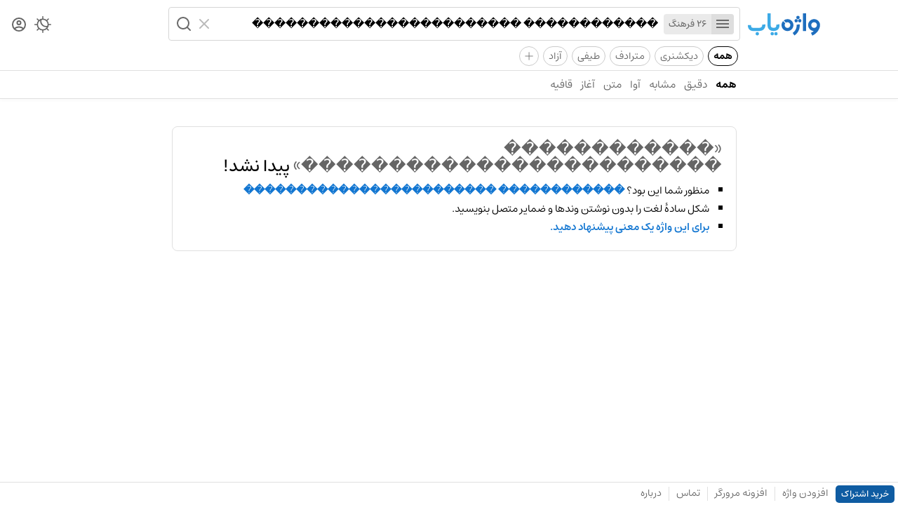

--- FILE ---
content_type: text/html; charset=utf-8
request_url: https://vajehyab.com/?q=%EF%BF%BD%EF%BF%BD%EF%BF%BD%EF%BF%BD%EF%BF%BD%EF%BF%BD%EF%BF%BD%EF%BF%BD%EF%BF%BD%EF%BF%BD%EF%BF%BD%EF%BF%BD+%EF%BF%BD%EF%BF%BD%EF%BF%BD%EF%BF%BD%EF%BF%BD%EF%BF%BD%EF%BF%BD%EF%BF%BD%EF%BF%BD%EF%BF%BD%EF%BF%BD%EF%BF%BD%EF%BF%BD%EF%BF%BD%EF%BF%BD%EF%BF%BD%EF%BF%BD%EF%BF%BD%EF%BF%BD%EF%BF%BD%EF%BF%BD%EF%BF%BD%EF%BF%BD%EF%BF%BD&f=moein
body_size: 2257
content:
<!doctype html>
<html lang="fa">
  <head>
    <meta charset="UTF-8" />
    <link rel="search" type="application/opensearchdescription+xml" href="/opensearch.xml" title="Vajehyab" />
    <link rel="preload" as="font" type="font/woff2" crossorigin="" href="/assets/fonts/estedad/Estedad-FD.woff2" />
    <link
      rel="icon"
      type="image/svg+xml"
      href='data:image/svg+xml,<svg xmlns="http://www.w3.org/2000/svg" width="32" height="32" fill="none"><rect width="32" height="32" rx="9" fill="white"/><path d="M11.75 13.01a4.37 4.37 0 0 1 4.4-4.33 4.37 4.37 0 0 1 4.39 4.33 4.37 4.37 0 0 1-4.4 4.34A4.37 4.37 0 0 1 11.75 13Zm13.5.87.02-.36v-.1c.02-.19.02-.33.02-.4v-.05A9.1 9.1 0 0 0 16.14 4 9.09 9.09 0 0 0 7 13.01a9.08 9.08 0 0 0 8.68 9 20.38 20.38 0 0 1-4.3 2.8L13.49 29c9.84-4.82 11.48-12.33 11.75-15.03v-.09Z" fill="%231E6EBE"/></svg>'
    />
    <meta name="viewport" content="width=device-width, initial-scale=1.0" />
    <title>معنی ������������ ������������������������ | واژه یاب</title>
    <meta name="description" content="جست‌وجوی معنی «������������ ������������������������» در لغت نامه های دهخدا، معین، عمید، سره، مترادف و متضاد، فرهنگستان، دیکشنری انگلیسی و فارسی در بیش از یک میلیون واژه." />
    <script data-cfasync="false" is:inline>
      (function () {
        try {
          const theme =
            localStorage.getItem("vy_theme") ||
            (window.matchMedia("(prefers-color-scheme: dark)").matches ? "dark" : "light");
          document.documentElement.setAttribute("data-theme", theme);
        } catch (e) {}

        try {
          const user = JSON.parse(localStorage.getItem("vy_user") || "");
          document.documentElement.setAttribute("data-has-subscription", (!!user?.hasSubscription).toString());
        } catch (e) {}
      })();
    </script>
    
    <script> window.__INITIAL_DATA__ = {"key":"q=%EF%BF%BD%EF%BF%BD%EF%BF%BD%EF%BF%BD%EF%BF%BD%EF%BF%BD%EF%BF%BD%EF%BF%BD%EF%BF%BD%EF%BF%BD%EF%BF%BD%EF%BF%BD+%EF%BF%BD%EF%BF%BD%EF%BF%BD%EF%BF%BD%EF%BF%BD%EF%BF%BD%EF%BF%BD%EF%BF%BD%EF%BF%BD%EF%BF%BD%EF%BF%BD%EF%BF%BD%EF%BF%BD%EF%BF%BD%EF%BF%BD%EF%BF%BD%EF%BF%BD%EF%BF%BD%EF%BF%BD%EF%BF%BD%EF%BF%BD%EF%BF%BD%EF%BF%BD%EF%BF%BD&f=moein","result":{"wordbox":{"title":"","subtitle":"","sections":[]},"results":[{"hits":[],"estimatedTotalHits":0,"processingTimeMs":1,"query":"������������ ������������������������","scope":"exact"},{"hits":[],"estimatedTotalHits":0,"processingTimeMs":1,"query":"������������������������������������","scope":"homophone"},{"hits":[],"estimatedTotalHits":0,"processingTimeMs":1,"query":"������������ ������������������������","scope":"similar"},{"hits":[],"estimatedTotalHits":0,"processingTimeMs":0,"query":"������������ ������������������������","scope":"spell"},{"hits":[],"estimatedTotalHits":0,"processingTimeMs":1,"query":"������������ ������������������������","scope":"spells"},{"hits":[],"estimatedTotalHits":0,"processingTimeMs":1,"query":"������������ ������������������������","scope":"text"}],"query":"������������ ������������������������","spellCheck":"������������ ������������������������"}}; </script>
    <script type="module" crossorigin src="/assets/B2MaxV47.js"></script>
    <link rel="stylesheet" crossorigin href="/assets/D9ESQvsy.css">
  </head>
  <body>
    <div id="app"><div id="router"><div><div><header class="kqCes WK-A3"><div class="o3sop"><div class="EMp7e"><div class="-ouyn"><a aria-label="Homepage" title="واژه یاب | لغت نامه دیکشنری فارسی و انگلیسی" href="/"><div class="_1zFYR vuLE-"></div></a></div><div class="e-cik"><div class="bLvZ0"><form class="Y1Ea4"><div class="tGZsc"><button type="button" aria-label="Menu"><i role="img" class="IXtS1 nQy69"></i></button><abbr>26 فرهنگ</abbr></div><input style="max-width:100%;" role="searchbox" placeholder="یک واژه جست‌وجو کنید" autocomplete="off" name="query" type="text" value="������������ ������������������������" class="fYzWp"/><div class="J009r"><button type="reset" aria-label="Clear"><i role="img" class="IXtS1 EfhC8"></i></button><button type="submit" aria-label="Search" role="button" disabled><i role="img" class="IXtS1 d5k5w"></i></button></div></form><div></div></div></div></div><div class="HKj4u"><nav class="qpive"><button aria-label="Theme Switcher"><i role="img" class="IXtS1 _4eo6C"></i></button><a aria-label="Dashboard" href="/auth"><i role="img" class="IXtS1 I-Jzp"></i></a></nav></div></div><div class="_0ynNA"><div class="_50D29"><a data-active="true" href="/?q=������������+������������������������" class="lx5EQ">همه</a><a href="/?q=������������+������������������������&amp;f=t&amp;d=en2fa,fa2en" class="lx5EQ">دیکشنری</a><a href="/?q=������������+������������������������&amp;f=t&amp;d=motaradef" class="lx5EQ">مترادف</a><a href="/?q=������������+������������������������&amp;f=t&amp;d=teyfi" class="lx5EQ">طیفی</a><a href="/?q=������������+������������������������&amp;f=t&amp;d=wiki" class="lx5EQ">آزاد</a><div class="_8kgcd"><i>+</i></div></div></div><hr class="tQ7WQ"/><nav role="navigation" class="cyMwg"><div class="OAF9v"><a data-active="true" href="/?q=������������+������������������������&amp;f=moein" class="HeZLK">همه</a><a href="/?q=������������+������������������������&amp;f=moein&amp;s=exact" class="HeZLK">دقیق</a><a href="/?q=������������+������������������������&amp;f=moein&amp;s=similar" class="HeZLK">مشابه</a><a href="/?q=������������+������������������������&amp;f=moein&amp;s=homophone" class="HeZLK">آوا</a><a href="/?q=������������+������������������������&amp;f=moein&amp;s=text" class="HeZLK">متن</a><a href="/?q=������������+������������������������&amp;f=moein&amp;s=prefix" class="HeZLK">آغاز</a><a href="/?q=������������+������������������������&amp;f=moein&amp;s=suffix" class="HeZLK">قافیه</a></div></nav></header><div class="nOaUb"><div class="EMp7e"><div class="n4GWO"></div><div class="M31JN"><div class="PO88Y"></div><div role="alert" class="G5Sza"><section class="FdE2w laKY0"><h3 class="NZeRW"><span>«������������ ������������������������»</span> پیدا نشد!</h3><ul><li>منظور شما این بود؟ <a href="/?q=������������ ������������������������&amp;s=all">������������ ������������������������</a></li><li>شکل سادهٔ لغت را بدون نوشتن وندها و ضمایر متصل بنویسید.</li><li><a href="/add?title=������������ ������������������������">برای این واژه یک معنی پیشنهاد دهید.</a></li></ul></section></div></div></div><div class="HKj4u"></div></div><footer class="zPHSt"><div class="xcRS2"><a href="/subscription" class="p1ARL">خرید اشتراک</a><a href="/add">افزودن واژه</a><hr data-hide="sm" class="RvauS xE16-"/><a data-hide="sm" href="/extension">افزونه مرورگر</a><hr class="RvauS xE16-"/><a href="/feedback">تماس</a><hr data-hide="xs" class="RvauS xE16-"/><a data-hide="xs" href="/about">درباره</a></div><div class="xcRS2"></div></footer></div></div><div class="zYJGp"></div></div></div>
  <script defer src="https://static.cloudflareinsights.com/beacon.min.js/vcd15cbe7772f49c399c6a5babf22c1241717689176015" integrity="sha512-ZpsOmlRQV6y907TI0dKBHq9Md29nnaEIPlkf84rnaERnq6zvWvPUqr2ft8M1aS28oN72PdrCzSjY4U6VaAw1EQ==" data-cf-beacon='{"version":"2024.11.0","token":"f52694beb0814bf6ab39961d8e1b0520","r":1,"server_timing":{"name":{"cfCacheStatus":true,"cfEdge":true,"cfExtPri":true,"cfL4":true,"cfOrigin":true,"cfSpeedBrain":true},"location_startswith":null}}' crossorigin="anonymous"></script>
</body>
</html>


--- FILE ---
content_type: text/css; charset=utf-8
request_url: https://vajehyab.com/assets/D9ESQvsy.css
body_size: 10782
content:
.uko3k{display:flex;flex-direction:column;justify-content:space-around;height:100vh;max-height:-webkit-fill-available}.uko3k h1{color:var(--color-neutral-ink2);font-size:100px;line-height:90px;text-align:center}.uko3k h2{color:var(--color-neutral-ink4);font-size:30px;line-height:40px;text-align:center}.rooMq{margin-bottom:50px;background-image:url(/assets/error.svg);background-position:center;background-size:cover;background-repeat:no-repeat;width:100%;height:9vh}.SAUSd{opacity:.5;margin-top:20px;text-align:center}._1zFYR{display:inline-block;background-image:var(--svg-logo);background-position:center;background-size:contain;background-repeat:no-repeat;width:100%;height:100%}._1zFYR.vuLE-{width:104px;height:32px}._1zFYR.KLqf5{width:195px;height:60px}._1zFYR.Ijo85{width:260px;height:80px}.poNYo,.bg532,.Vj9Cp,._7Wcps,._77823,.gbvl6,.fwEgK,.NZeRW,.zF0-W,.NzA5m,.IILuw{color:var(--color-neutral-ink0);font-weight:400;font-size:16px;line-height:26px;font-family:var(--font-family)}.gbvl6{font-weight:500;font-size:36px;line-height:48px}.fwEgK{font-weight:500;font-size:28px;line-height:42px}.NZeRW{font-weight:500;font-size:24px;line-height:36px}.zF0-W{font-weight:500;font-size:18px;line-height:30px}.NzA5m{font-weight:500;font-size:16px;line-height:24px}.IILuw{font-weight:500;font-size:13px;line-height:22px}.Vj9Cp{margin-bottom:10px;border-radius:5px;border-inline-start:5px solid var(--color-neutral-ink7);background:var(--color-neutral-paper2);padding:10px}.Vj9Cp p{margin:0}._7Wcps{font-family:Courier,monospace}._77823{font-weight:700}.zPHSt{display:flex;position:fixed;bottom:0;justify-content:space-between;z-index:500;border-top:1px solid var(--color-neutral-ink8);background:var(--color-neutral-paper0);width:100%;overflow:auto;scrollbar-width:none;-webkit-user-select:none;user-select:none}.xcRS2{display:flex;align-items:center;margin-inline-start:5px}.xcRS2 .p1ARL{border-radius:5px;background:var(--color-brand-paper2);padding:6px 8px;color:var(--color-force-white);font-weight:500;font-size:13px}.xcRS2 .p1ARL:hover{opacity:.85;color:var(--color-force-white)}html[data-has-subscription=true] .xcRS2 .p1ARL{display:none}.xcRS2 a{display:inline-block;cursor:pointer;padding:8px 10px 10px;color:var(--color-neutral-ink3);font-size:14px;white-space:nowrap}.xcRS2 a:hover{color:var(--color-neutral-ink0)}.xcRS2 button{cursor:pointer;margin:0 10px;border:none;border-radius:3px;background:var(--color-neutral-paper3);padding:0 5px;color:var(--color-neutral-ink2);font-weight:500;font-size:12px}.xcRS2 button:hover{opacity:.8}.FmXv6{display:flex;margin:20px 0;line-height:0}.FmXv6:before,.FmXv6:after{opacity:.2;background-color:var(--color-neutral-ink1);content:""}._27pOL:before,._27pOL:after{transform:translateY(50%);width:100%}.-qYN6:before,.-qYN6:after{transform:translate(0);height:100%}.jxEO4:before,.jxEO4:after{width:100%!important}.xE16-:before,.xE16-:after{width:1px;height:1px}._8rSQX:before,._8rSQX:after{width:2px;height:2px}.tP70-:before,.tP70-:after{width:3px;height:3px}._0jMMo{padding:0 8px;font-weight:500;font-size:14px;line-height:0;white-space:nowrap}.RvauS{margin:0;border:0;background:var(--color-neutral-ink8);width:1px;height:20px}.gN5MG{color:var(--color-neutral-ink4)}.PNbU-{color:#e6353b}.R3ppn:before{width:100%}.R3ppn:after{width:10px}.S2qMe:before{width:10px}.S2qMe:after{width:100%}.IXtS1{display:inline-block;-webkit-mask-size:cover;mask-size:cover;background-size:cover;background-repeat:no-repeat;width:24px;height:24px}.I-Jzp{-webkit-mask-image:url('data:image/svg+xml,<svg xmlns="http://www.w3.org/2000/svg" width="32" height="32"><path d="M16 2.67a13.33 13.33 0 0 0 0 26.67 13.33 13.33 0 0 0 0-26.67zm-6.57 21.7C10 23.17 13.49 22 16 22s6 1.17 6.57 2.37a10.52 10.52 0 0 1-13.14 0zm15.05-1.93c-1.9-2.32-6.53-3.1-8.48-3.1s-6.57.78-8.48 3.1A10.57 10.57 0 0 1 5.33 16c0-5.88 4.79-10.67 10.67-10.67S26.67 10.12 26.67 16c0 2.43-.83 4.67-2.19 6.44zM16 8a4.66 4.66 0 1 0 0 9.33A4.65 4.65 0 1 0 16 8zm0 6.67a2 2 0 1 1 0-4 2 2 0 1 1 0 4z"/></svg>');mask-image:url('data:image/svg+xml,<svg xmlns="http://www.w3.org/2000/svg" width="32" height="32"><path d="M16 2.67a13.33 13.33 0 0 0 0 26.67 13.33 13.33 0 0 0 0-26.67zm-6.57 21.7C10 23.17 13.49 22 16 22s6 1.17 6.57 2.37a10.52 10.52 0 0 1-13.14 0zm15.05-1.93c-1.9-2.32-6.53-3.1-8.48-3.1s-6.57.78-8.48 3.1A10.57 10.57 0 0 1 5.33 16c0-5.88 4.79-10.67 10.67-10.67S26.67 10.12 26.67 16c0 2.43-.83 4.67-2.19 6.44zM16 8a4.66 4.66 0 1 0 0 9.33A4.65 4.65 0 1 0 16 8zm0 6.67a2 2 0 1 1 0-4 2 2 0 1 1 0 4z"/></svg>')}._4eo6C{-webkit-mask-image:url('data:image/svg+xml,<svg xmlns="http://www.w3.org/2000/svg" fill="none" viewBox="0 0 14 14"><g stroke="white" stroke-linecap="round" stroke-linejoin="round"><path d="m11.6 11.6-1.4-1.4M3.8 3.8 2.4 2.4M2.4 11.6l1.4-1.4M10.2 3.8l1.4-1.4M7 11.5a4.5 4.5 0 1 0 0-9 4.5 4.5 0 0 0 0 9Z"/><path d="M11.3 8.4a4.5 4.5 0 0 1-6-4.2l.3-1.5M7 .5v2M7 11.5v2M13.5 7h-2M2.5 7h-2M13.5 7h-2M2.5 7h-2"/></g></svg>');mask-image:url('data:image/svg+xml,<svg xmlns="http://www.w3.org/2000/svg" fill="none" viewBox="0 0 14 14"><g stroke="white" stroke-linecap="round" stroke-linejoin="round"><path d="m11.6 11.6-1.4-1.4M3.8 3.8 2.4 2.4M2.4 11.6l1.4-1.4M10.2 3.8l1.4-1.4M7 11.5a4.5 4.5 0 1 0 0-9 4.5 4.5 0 0 0 0 9Z"/><path d="M11.3 8.4a4.5 4.5 0 0 1-6-4.2l.3-1.5M7 .5v2M7 11.5v2M13.5 7h-2M2.5 7h-2M13.5 7h-2M2.5 7h-2"/></g></svg>')}.EfhC8{-webkit-mask-image:url('data:image/svg+xml,<svg xmlns="http://www.w3.org/2000/svg" width="32" height="32"><path d="m7 9 7.1 7-7 7a1.3 1.3 0 1 0 1.8 2l7.1-7.1 7 7a1.3 1.3 0 1 0 2-1.8L17.8 16l7-7a1.3 1.3 0 1 0-1.8-2L16 14.2l-7-7a1.3 1.3 0 1 0-2 1.8z"/></svg>');mask-image:url('data:image/svg+xml,<svg xmlns="http://www.w3.org/2000/svg" width="32" height="32"><path d="m7 9 7.1 7-7 7a1.3 1.3 0 1 0 1.8 2l7.1-7.1 7 7a1.3 1.3 0 1 0 2-1.8L17.8 16l7-7a1.3 1.3 0 1 0-1.8-2L16 14.2l-7-7a1.3 1.3 0 1 0-2 1.8z"/></svg>')}.nQy69{-webkit-mask-image:url('data:image/svg+xml,<svg xmlns="http://www.w3.org/2000/svg" width="32" height="32"><path d="M4 8h24v2.7H4V8zm0 6.7h24v2.6H4v-2.6zm0 6.6h24V24H4v-2.7z"/></svg>');mask-image:url('data:image/svg+xml,<svg xmlns="http://www.w3.org/2000/svg" width="32" height="32"><path d="M4 8h24v2.7H4V8zm0 6.7h24v2.6H4v-2.6zm0 6.6h24V24H4v-2.7z"/></svg>')}.d5k5w{-webkit-mask-image:url('data:image/svg+xml,<svg xmlns="http://www.w3.org/2000/svg" width="32" height="32"><path d="M21.39 21.14a1.4 1.4 0 0 0-.25.25 9.3 9.3 0 0 1-13.07-.12 9.3 9.3 0 0 1 0-13.2 9.3 9.3 0 0 1 13.2 0 9.3 9.3 0 0 1 .12 13.07zm7.55 5.92-4.9-4.9a11.96 11.96 0 0 0-.89-15.98 11.97 11.97 0 0 0-16.97 0 11.97 11.97 0 0 0 0 16.97 11.97 11.97 0 0 0 15.98.9l4.9 4.9a1.33 1.33 0 1 0 1.88-1.9z"/></svg>');mask-image:url('data:image/svg+xml,<svg xmlns="http://www.w3.org/2000/svg" width="32" height="32"><path d="M21.39 21.14a1.4 1.4 0 0 0-.25.25 9.3 9.3 0 0 1-13.07-.12 9.3 9.3 0 0 1 0-13.2 9.3 9.3 0 0 1 13.2 0 9.3 9.3 0 0 1 .12 13.07zm7.55 5.92-4.9-4.9a11.96 11.96 0 0 0-.89-15.98 11.97 11.97 0 0 0-16.97 0 11.97 11.97 0 0 0 0 16.97 11.97 11.97 0 0 0 15.98.9l4.9 4.9a1.33 1.33 0 1 0 1.88-1.9z"/></svg>')}.zYd9r{-webkit-mask-image:url('data:image/svg+xml,<svg xmlns="http://www.w3.org/2000/svg" width="32" height="32"><path d="M16 5.3V2.7C8.6 2.7 2.7 8.7 2.7 16h2.6c0-5.9 4.8-10.7 10.7-10.7z"/></svg>');mask-image:url('data:image/svg+xml,<svg xmlns="http://www.w3.org/2000/svg" width="32" height="32"><path d="M16 5.3V2.7C8.6 2.7 2.7 8.7 2.7 16h2.6c0-5.9 4.8-10.7 10.7-10.7z"/></svg>')}._28aqV{-webkit-mask-image:url('data:image/svg+xml,<svg xmlns="http://www.w3.org/2000/svg" width="32" height="32"><path d="M25.3 4q1 0 1.9.8t.8 1.9v18.6q0 1-.8 1.9t-1.9.8H6.7q-1 0-1.9-.8T4 25.3V6.7q0-1 .8-1.9T6.7 4h18.6zm0 2.7H6.7v18.6h18.6V6.7z"/></svg>');mask-image:url('data:image/svg+xml,<svg xmlns="http://www.w3.org/2000/svg" width="32" height="32"><path d="M25.3 4q1 0 1.9.8t.8 1.9v18.6q0 1-.8 1.9t-1.9.8H6.7q-1 0-1.9-.8T4 25.3V6.7q0-1 .8-1.9T6.7 4h18.6zm0 2.7H6.7v18.6h18.6V6.7z"/></svg>')}.Q9JSD{-webkit-mask-image:url('data:image/svg+xml,<svg xmlns="http://www.w3.org/2000/svg" width="32" height="32"><path d="M25.3 4H6.7A2.7 2.7 0 0 0 4 6.7v18.6C4 26.8 5.2 28 6.7 28h18.6c1.5 0 2.7-1.2 2.7-2.7V6.7C28 5.2 26.8 4 25.3 4zm0 21.3H6.7V6.7h18.6v18.6zm-2.6-2.6H9.3V9.3h13.4v13.4z"/></svg>');mask-image:url('data:image/svg+xml,<svg xmlns="http://www.w3.org/2000/svg" width="32" height="32"><path d="M25.3 4H6.7A2.7 2.7 0 0 0 4 6.7v18.6C4 26.8 5.2 28 6.7 28h18.6c1.5 0 2.7-1.2 2.7-2.7V6.7C28 5.2 26.8 4 25.3 4zm0 21.3H6.7V6.7h18.6v18.6zm-2.6-2.6H9.3V9.3h13.4v13.4z"/></svg>')}._3nXqo{-webkit-mask-image:url('data:image/svg+xml,<svg xmlns="http://www.w3.org/2000/svg" width="32" height="32"><path d="m13.3 22.7 12-12-1.9-2-10 10.2L8.5 14l-2 1.9zM25.3 4q1.1 0 2 .8t.7 1.9v18.6q0 1.1-.8 2t-1.9.7H6.7q-1.1 0-2-.8T4 25.3V6.7q0-1.1.8-2T6.7 4h18.6z"/></svg>');mask-image:url('data:image/svg+xml,<svg xmlns="http://www.w3.org/2000/svg" width="32" height="32"><path d="m13.3 22.7 12-12-1.9-2-10 10.2L8.5 14l-2 1.9zM25.3 4q1.1 0 2 .8t.7 1.9v18.6q0 1.1-.8 2t-1.9.7H6.7q-1.1 0-2-.8T4 25.3V6.7q0-1.1.8-2T6.7 4h18.6z"/></svg>')}.YnHO0{-webkit-mask-image:url('data:image/svg+xml,<svg version="1.1" xmlns="http://www.w3.org/2000/svg" width="32" height="32" viewBox="0 0 32 32"><path d="M22.667 4h-13.333c-1.473 0-2.667 1.194-2.667 2.667v0 21.333l9.333-4 9.333 4v-21.333c0-1.48-1.2-2.667-2.667-2.667z"></path></svg>');mask-image:url('data:image/svg+xml,<svg version="1.1" xmlns="http://www.w3.org/2000/svg" width="32" height="32" viewBox="0 0 32 32"><path d="M22.667 4h-13.333c-1.473 0-2.667 1.194-2.667 2.667v0 21.333l9.333-4 9.333 4v-21.333c0-1.48-1.2-2.667-2.667-2.667z"></path></svg>')}.cW2ab{-webkit-mask-image:url('data:image/svg+xml,<svg xmlns="http://www.w3.org/2000/svg" viewBox="0 0 24 24"><title>bookmark-outline</title><path d="M17,18L12,15.82L7,18V5H17M17,3H7A2,2 0 0,0 5,5V21L12,18L19,21V5C19,3.89 18.1,3 17,3Z" /></svg>');mask-image:url('data:image/svg+xml,<svg xmlns="http://www.w3.org/2000/svg" viewBox="0 0 24 24"><title>bookmark-outline</title><path d="M17,18L12,15.82L7,18V5H17M17,3H7A2,2 0 0,0 5,5V21L12,18L19,21V5C19,3.89 18.1,3 17,3Z" /></svg>')}.c-VDz{-webkit-mask-image:url('data:image/svg+xml,<svg version="1.1" xmlns="http://www.w3.org/2000/svg" width="32" height="32" viewBox="0 0 32 32"><path d="M22.667 4c1.473 0 2.667 1.194 2.667 2.667v0 21.333l-9.333-4-9.333 4v-21.333c0-1.48 1.2-2.667 2.667-2.667h13.333zM14.667 18.667l8.333-8.32-1.88-1.893-6.453 6.453-3.453-3.453-1.88 1.88 5.333 5.333z"></path></svg>');mask-image:url('data:image/svg+xml,<svg version="1.1" xmlns="http://www.w3.org/2000/svg" width="32" height="32" viewBox="0 0 32 32"><path d="M22.667 4c1.473 0 2.667 1.194 2.667 2.667v0 21.333l-9.333-4-9.333 4v-21.333c0-1.48 1.2-2.667 2.667-2.667h13.333zM14.667 18.667l8.333-8.32-1.88-1.893-6.453 6.453-3.453-3.453-1.88 1.88 5.333 5.333z"></path></svg>')}.EAjbt{-webkit-mask-image:url('data:image/svg+xml,<svg xmlns="http://www.w3.org/2000/svg" viewBox="0 0 24 24"><path d="M12 2C6.5 2 2 6.5 2 12s4.5 10 10 10 10-4.5 10-10S17.5 2 12 2m-2 15-5-5 1.4-1.4 3.6 3.6 7.6-7.6L19 8l-9 9Z"/></svg>');mask-image:url('data:image/svg+xml,<svg xmlns="http://www.w3.org/2000/svg" viewBox="0 0 24 24"><path d="M12 2C6.5 2 2 6.5 2 12s4.5 10 10 10 10-4.5 10-10S17.5 2 12 2m-2 15-5-5 1.4-1.4 3.6 3.6 7.6-7.6L19 8l-9 9Z"/></svg>')}.k81Qt{-webkit-mask-image:url('data:image/svg+xml,<svg xmlns="http://www.w3.org/2000/svg" viewBox="0 0 24 24"><path d="M13 9h-2V7h2m0 10h-2v-6h2m-1-9A10 10 0 0 0 2 12a10 10 0 0 0 10 10 10 10 0 0 0 10-10A10 10 0 0 0 12 2Z"/></svg>');mask-image:url('data:image/svg+xml,<svg xmlns="http://www.w3.org/2000/svg" viewBox="0 0 24 24"><path d="M13 9h-2V7h2m0 10h-2v-6h2m-1-9A10 10 0 0 0 2 12a10 10 0 0 0 10 10 10 10 0 0 0 10-10A10 10 0 0 0 12 2Z"/></svg>')}.yqgbF{-webkit-mask-image:url('data:image/svg+xml,<svg xmlns="http://www.w3.org/2000/svg" viewBox="0 0 24 24"><path d="M12 2a10 10 0 1 1 0 20 10 10 0 0 1 0-20m3.6 5L12 10.6 8.4 7 7 8.4l3.6 3.6L7 15.6 8.4 17l3.6-3.6 3.6 3.6 1.4-1.4-3.6-3.6L17 8.4 15.6 7Z"/></svg>');mask-image:url('data:image/svg+xml,<svg xmlns="http://www.w3.org/2000/svg" viewBox="0 0 24 24"><path d="M12 2a10 10 0 1 1 0 20 10 10 0 0 1 0-20m3.6 5L12 10.6 8.4 7 7 8.4l3.6 3.6L7 15.6 8.4 17l3.6-3.6 3.6 3.6 1.4-1.4-3.6-3.6L17 8.4 15.6 7Z"/></svg>')}.U-y86{-webkit-mask-image:url('data:image/svg+xml,<svg xmlns="http://www.w3.org/2000/svg" viewBox="0 0 24 24"><path d="M13 13h-2V7h2m0 10h-2v-2h2M12 2A10 10 0 0 0 2 12a10 10 0 0 0 10 10 10 10 0 0 0 10-10A10 10 0 0 0 12 2Z"/></svg>');mask-image:url('data:image/svg+xml,<svg xmlns="http://www.w3.org/2000/svg" viewBox="0 0 24 24"><path d="M13 13h-2V7h2m0 10h-2v-2h2M12 2A10 10 0 0 0 2 12a10 10 0 0 0 10 10 10 10 0 0 0 10-10A10 10 0 0 0 12 2Z"/></svg>')}.Lw7z-{-webkit-mask-image:url('data:image/svg+xml,<svg xmlns="http://www.w3.org/2000/svg" viewBox="0 0 512 512"><!--!Font Awesome Free 6.7.2 by @fontawesome - https://fontawesome.com License - https://fontawesome.com/license/free Copyright 2025 Fonticons, Inc.--><path d="M0 256c0-46.6 12.5-90.4 34.3-128.9l109.8 191.2a128 128 0 0 0 152.7 59.1l-76.3 132.2A256.1 256.1 0 0 1 0 256zm365.1 65.6A122.9 122.9 0 0 0 384 256a128 128 0 0 0-43.3-96h152.7A256.6 256.6 0 0 1 256 512l109.1-190.4zM477.8 128H256a127.4 127.4 0 0 0-125.5 102.7L54.2 98.5A256 256 0 0 1 477.8 128zM168 256a88 88 0 1 1 176 0 88 88 0 0 1-176 0z"/></svg>');mask-image:url('data:image/svg+xml,<svg xmlns="http://www.w3.org/2000/svg" viewBox="0 0 512 512"><!--!Font Awesome Free 6.7.2 by @fontawesome - https://fontawesome.com License - https://fontawesome.com/license/free Copyright 2025 Fonticons, Inc.--><path d="M0 256c0-46.6 12.5-90.4 34.3-128.9l109.8 191.2a128 128 0 0 0 152.7 59.1l-76.3 132.2A256.1 256.1 0 0 1 0 256zm365.1 65.6A122.9 122.9 0 0 0 384 256a128 128 0 0 0-43.3-96h152.7A256.6 256.6 0 0 1 256 512l109.1-190.4zM477.8 128H256a127.4 127.4 0 0 0-125.5 102.7L54.2 98.5A256 256 0 0 1 477.8 128zM168 256a88 88 0 1 1 176 0 88 88 0 0 1-176 0z"/></svg>')}.Bu3ib{-webkit-mask-image:url('data:image/svg+xml,<svg xmlns="http://www.w3.org/2000/svg" viewBox="0 0 512 512"><!--!Font Awesome Free 6.7.2 by @fontawesome - https://fontawesome.com License - https://fontawesome.com/license/free Copyright 2025 Fonticons, Inc.--><path d="m274.7 274.7-37.4-37.4L166 346zM256 8a248 248 0 1 0 0 496 248 248 0 0 0 0-496zm155.9 174.8 14.8-6.1a8 8 0 0 1 10.4 4.3 8 8 0 0 1-4.3 10.5l-14.8 6.1a8 8 0 0 1-10.5-4.3 8 8 0 0 1 4.4-10.5zM314.4 94l6.1-14.8a8 8 0 0 1 10.5-4.3 8 8 0 0 1 4.3 10.5l-6.1 14.8a8 8 0 0 1-10.5 4.3 8 8 0 0 1-4.3-10.5zM256 60a8 8 0 0 1 8 8v16a8 8 0 0 1-8 8 8 8 0 0 1-8-8V68a8 8 0 0 1 8-8zm-75 14.9a8 8 0 0 1 10.5 4.3l6.1 14.8a8 8 0 1 1-14.8 6.1l-6.1-14.8a8 8 0 0 1 4.3-10.4zm-63.6 42.5a8 8 0 0 1 11.3 0l11.3 11.3a8 8 0 0 1 0 11.3 8 8 0 0 1-11.3 0l-11.3-11.3a8 8 0 0 1 0-11.3zM60 256a8 8 0 0 1 8-8h16a8 8 0 0 1 8 8 8 8 0 0 1-8 8H68a8 8 0 0 1-8-8zm40.2 73.2-14.8 6.1a8 8 0 0 1-10.5-4.3 8 8 0 0 1 4.3-10.5l14.8-6.1a8 8 0 0 1 10.5 4.3 8 8 0 0 1-4.3 10.5zm4.3-136a8 8 0 0 1-10.5 4.4l-14.8-6.1a8 8 0 0 1-4.3-10.5 8 8 0 0 1 10.5-4.3l14.8 6.1a8 8 0 0 1 4.3 10.4zM197.6 418l-6.1 14.8a8 8 0 0 1-14.8-6.1l6.1-14.8a8 8 0 1 1 14.8 6.1zm66.4 26a8 8 0 0 1-8 8 8 8 0 0 1-8-8v-16a8 8 0 0 1 8-8 8 8 0 0 1 8 8zm67-6.9a8 8 0 0 1-10.5-4.3l-6.1-14.8a8 8 0 0 1 4.3-10.5 8 8 0 0 1 10.5 4.3l6.1 14.8a8 8 0 0 1-4.3 10.5zm63.6-42.5a8 8 0 0 1-11.3 0L372 383.3a8 8 0 0 1 0-11.3 8 8 0 0 1 11.3 0l11.3 11.3a8 8 0 0 1 0 11.3zM286.3 286.3l-176 115.4 115.5-175.9 175.9-115.5zM437.1 331a8 8 0 0 1-10.5 4.3l-14.8-6.1a8 8 0 0 1-4.3-10.5 8 8 0 0 1 10.5-4.3l14.8 6.1a8 8 0 0 1 4.3 10.5zm6.9-67h-16a8 8 0 0 1-8-8 8 8 0 0 1 8-8h16a8 8 0 0 1 8 8 8 8 0 0 1-8 8z"/></svg>');mask-image:url('data:image/svg+xml,<svg xmlns="http://www.w3.org/2000/svg" viewBox="0 0 512 512"><!--!Font Awesome Free 6.7.2 by @fontawesome - https://fontawesome.com License - https://fontawesome.com/license/free Copyright 2025 Fonticons, Inc.--><path d="m274.7 274.7-37.4-37.4L166 346zM256 8a248 248 0 1 0 0 496 248 248 0 0 0 0-496zm155.9 174.8 14.8-6.1a8 8 0 0 1 10.4 4.3 8 8 0 0 1-4.3 10.5l-14.8 6.1a8 8 0 0 1-10.5-4.3 8 8 0 0 1 4.4-10.5zM314.4 94l6.1-14.8a8 8 0 0 1 10.5-4.3 8 8 0 0 1 4.3 10.5l-6.1 14.8a8 8 0 0 1-10.5 4.3 8 8 0 0 1-4.3-10.5zM256 60a8 8 0 0 1 8 8v16a8 8 0 0 1-8 8 8 8 0 0 1-8-8V68a8 8 0 0 1 8-8zm-75 14.9a8 8 0 0 1 10.5 4.3l6.1 14.8a8 8 0 1 1-14.8 6.1l-6.1-14.8a8 8 0 0 1 4.3-10.4zm-63.6 42.5a8 8 0 0 1 11.3 0l11.3 11.3a8 8 0 0 1 0 11.3 8 8 0 0 1-11.3 0l-11.3-11.3a8 8 0 0 1 0-11.3zM60 256a8 8 0 0 1 8-8h16a8 8 0 0 1 8 8 8 8 0 0 1-8 8H68a8 8 0 0 1-8-8zm40.2 73.2-14.8 6.1a8 8 0 0 1-10.5-4.3 8 8 0 0 1 4.3-10.5l14.8-6.1a8 8 0 0 1 10.5 4.3 8 8 0 0 1-4.3 10.5zm4.3-136a8 8 0 0 1-10.5 4.4l-14.8-6.1a8 8 0 0 1-4.3-10.5 8 8 0 0 1 10.5-4.3l14.8 6.1a8 8 0 0 1 4.3 10.4zM197.6 418l-6.1 14.8a8 8 0 0 1-14.8-6.1l6.1-14.8a8 8 0 1 1 14.8 6.1zm66.4 26a8 8 0 0 1-8 8 8 8 0 0 1-8-8v-16a8 8 0 0 1 8-8 8 8 0 0 1 8 8zm67-6.9a8 8 0 0 1-10.5-4.3l-6.1-14.8a8 8 0 0 1 4.3-10.5 8 8 0 0 1 10.5 4.3l6.1 14.8a8 8 0 0 1-4.3 10.5zm63.6-42.5a8 8 0 0 1-11.3 0L372 383.3a8 8 0 0 1 0-11.3 8 8 0 0 1 11.3 0l11.3 11.3a8 8 0 0 1 0 11.3zM286.3 286.3l-176 115.4 115.5-175.9 175.9-115.5zM437.1 331a8 8 0 0 1-10.5 4.3l-14.8-6.1a8 8 0 0 1-4.3-10.5 8 8 0 0 1 10.5-4.3l14.8 6.1a8 8 0 0 1 4.3 10.5zm6.9-67h-16a8 8 0 0 1-8-8 8 8 0 0 1 8-8h16a8 8 0 0 1 8 8 8 8 0 0 1-8 8z"/></svg>')}.b1N63{-webkit-mask-image:url('data:image/svg+xml,<svg xmlns="http://www.w3.org/2000/svg" viewBox="0 0 512 512"><!--!Font Awesome Free 6.7.2 by @fontawesome - https://fontawesome.com License - https://fontawesome.com/license/free Copyright 2025 Fonticons, Inc.--><path d="M130.2 127.5c.2.1.1.1 0 0zm351.4 45.4c-10.6-25.5-32-53-48.9-61.7a252 252 0 0 1 24.8 74.4c-27.6-68.8-74.4-96.5-112.6-156.9-15-23.6-10.9-25.2-13.1-24.6l-.1.1c-46.7 25.9-75.3 78.3-82.6 122.7-16.6.9-32.9 5-47.9 12.1a6 6 0 0 0-3.1 3 6.5 6.5 0 0 0-.6 4.3c.2.9.6 1.7 1.1 2.3a6.1 6.1 0 0 0 4.4 2.5c.8 0 1.7-.1 2.5-.3l.5-.2a119.5 119.5 0 0 1 49.5-11.4c62.9-.5 97.2 44.1 107.7 62.3a84.7 84.7 0 0 0-58.9-14.3c87.8 43.9 64.2 194.6-57.3 189.2-59.5-2.6-97.1-50.9-100.6-90.8 0 0 11.3-41.9 80.6-41.9 7.5 0 29-20.9 29.4-27-.1-2-42.6-18.9-59.1-35.2-8.9-8.7-13.1-12.9-16.8-16-2-1.7-4.1-3.3-6.3-4.8a112.7 112.7 0 0 1-.7-59.6 181.7 181.7 0 0 0-58.7 45.3h-.1c-9.7-12.2-9-52.6-8.4-61.1-.2-.5-7.3 3.7-8.2 4.4a209 209 0 0 0-79.3 121.6 304.2 304.2 0 0 0-6.8 52.3 243.9 243.9 0 0 0 243.9 243.9c120.7 0 223-87.2 240.5-202.6 11.5-76.7-14.8-131.1-14.8-132z"/></svg>');mask-image:url('data:image/svg+xml,<svg xmlns="http://www.w3.org/2000/svg" viewBox="0 0 512 512"><!--!Font Awesome Free 6.7.2 by @fontawesome - https://fontawesome.com License - https://fontawesome.com/license/free Copyright 2025 Fonticons, Inc.--><path d="M130.2 127.5c.2.1.1.1 0 0zm351.4 45.4c-10.6-25.5-32-53-48.9-61.7a252 252 0 0 1 24.8 74.4c-27.6-68.8-74.4-96.5-112.6-156.9-15-23.6-10.9-25.2-13.1-24.6l-.1.1c-46.7 25.9-75.3 78.3-82.6 122.7-16.6.9-32.9 5-47.9 12.1a6 6 0 0 0-3.1 3 6.5 6.5 0 0 0-.6 4.3c.2.9.6 1.7 1.1 2.3a6.1 6.1 0 0 0 4.4 2.5c.8 0 1.7-.1 2.5-.3l.5-.2a119.5 119.5 0 0 1 49.5-11.4c62.9-.5 97.2 44.1 107.7 62.3a84.7 84.7 0 0 0-58.9-14.3c87.8 43.9 64.2 194.6-57.3 189.2-59.5-2.6-97.1-50.9-100.6-90.8 0 0 11.3-41.9 80.6-41.9 7.5 0 29-20.9 29.4-27-.1-2-42.6-18.9-59.1-35.2-8.9-8.7-13.1-12.9-16.8-16-2-1.7-4.1-3.3-6.3-4.8a112.7 112.7 0 0 1-.7-59.6 181.7 181.7 0 0 0-58.7 45.3h-.1c-9.7-12.2-9-52.6-8.4-61.1-.2-.5-7.3 3.7-8.2 4.4a209 209 0 0 0-79.3 121.6 304.2 304.2 0 0 0-6.8 52.3 243.9 243.9 0 0 0 243.9 243.9c120.7 0 223-87.2 240.5-202.6 11.5-76.7-14.8-131.1-14.8-132z"/></svg>')}.FjFcp{-webkit-mask-image:url('data:image/svg+xml,<svg xmlns="http://www.w3.org/2000/svg" viewBox="0 0 496 512"><!--!Font Awesome Free 6.7.2 by @fontawesome - https://fontawesome.com License - https://fontawesome.com/license/free Copyright 2025 Fonticons, Inc.--><path d="M313.9 32.7c-170.2 0-252.6 223.8-147.5 355.1 36.5 45.4 88.6 75.6 147.5 75.6a179 179 0 0 0 99.4-30.4A247.3 247.3 0 0 1 248 496c-3.9 0-8 0-11.9-.3A248 248 0 0 1 248 0h.8a248 248 0 0 1 164.4 63.1 177.9 177.9 0 0 0-99.3-30.4zm101.8 397.7a117.8 117.8 0 0 1-132-5.8c56.2-20.5 97.7-91.6 97.7-176.6 0-84.7-41.2-155.8-97.4-176.6a118.5 118.5 0 0 1 132.9-5 247.6 247.6 0 0 1-1.2 364z"/></svg>');mask-image:url('data:image/svg+xml,<svg xmlns="http://www.w3.org/2000/svg" viewBox="0 0 496 512"><!--!Font Awesome Free 6.7.2 by @fontawesome - https://fontawesome.com License - https://fontawesome.com/license/free Copyright 2025 Fonticons, Inc.--><path d="M313.9 32.7c-170.2 0-252.6 223.8-147.5 355.1 36.5 45.4 88.6 75.6 147.5 75.6a179 179 0 0 0 99.4-30.4A247.3 247.3 0 0 1 248 496c-3.9 0-8 0-11.9-.3A248 248 0 0 1 248 0h.8a248 248 0 0 1 164.4 63.1 177.9 177.9 0 0 0-99.3-30.4zm101.8 397.7a117.8 117.8 0 0 1-132-5.8c56.2-20.5 97.7-91.6 97.7-176.6 0-84.7-41.2-155.8-97.4-176.6a118.5 118.5 0 0 1 132.9-5 247.6 247.6 0 0 1-1.2 364z"/></svg>')}.uWWvk{-webkit-mask-image:url('data:image/svg+xml,<svg xmlns="http://www.w3.org/2000/svg" viewBox="0 0 512 512"><!--!Font Awesome Free 6.7.2 by @fontawesome - https://fontawesome.com License - https://fontawesome.com/license/free Copyright 2025 Fonticons, Inc.--><path d="M120.1 37.4C161.1 12.2 207.7-.8 255 0c168 0 257 123.8 257 219.5a124.8 124.8 0 0 1-122.6 124.2c-75.2 0-91.5-23.1-91.5-32 0-3.8 1.2-6.2 4.8-9.4l1-1.2.4-1.6a61.1 61.1 0 0 0 15.9-41.6c0-78.7-82.2-142.7-184-142.7-37.5-.3-74.5 8.9-107.5 26.9 27-57.5 82.7-97.6 91.3-103.8.8-.6.3-.9.3-.9zm15.6 318.1a197 197 0 0 0 16.4 87.2 207 207 0 0 0 56.5 69.3A258.9 258.9 0 0 1 0 257.9c0-51.2 62.4-94.4 136-94.4 36.6-.6 72.4 10.9 101.8 32.7l-3.6 1.2c-51.5 17.6-98.5 90.7-98.5 158.1zM469.8 400l-.7.1a225.8 225.8 0 0 1-42.2 49.5 191.5 191.5 0 0 1-108.8 49.9c-18.6.3-36.8-3.2-53.8-11.4a133.7 133.7 0 0 1-61.6-53 134.7 134.7 0 0 1-19-79.6c-.6-20.1 5.4-40.3 15-58.2a178.9 178.9 0 0 0 169 109.4c31 .3 62.1-6.7 90.2-20.5l1.9-.9c3.9-2.3 7.7-3.9 11.6 0 4.5 4.9 1.8 9.2-1.2 14l-.4.7z"/></svg>');mask-image:url('data:image/svg+xml,<svg xmlns="http://www.w3.org/2000/svg" viewBox="0 0 512 512"><!--!Font Awesome Free 6.7.2 by @fontawesome - https://fontawesome.com License - https://fontawesome.com/license/free Copyright 2025 Fonticons, Inc.--><path d="M120.1 37.4C161.1 12.2 207.7-.8 255 0c168 0 257 123.8 257 219.5a124.8 124.8 0 0 1-122.6 124.2c-75.2 0-91.5-23.1-91.5-32 0-3.8 1.2-6.2 4.8-9.4l1-1.2.4-1.6a61.1 61.1 0 0 0 15.9-41.6c0-78.7-82.2-142.7-184-142.7-37.5-.3-74.5 8.9-107.5 26.9 27-57.5 82.7-97.6 91.3-103.8.8-.6.3-.9.3-.9zm15.6 318.1a197 197 0 0 0 16.4 87.2 207 207 0 0 0 56.5 69.3A258.9 258.9 0 0 1 0 257.9c0-51.2 62.4-94.4 136-94.4 36.6-.6 72.4 10.9 101.8 32.7l-3.6 1.2c-51.5 17.6-98.5 90.7-98.5 158.1zM469.8 400l-.7.1a225.8 225.8 0 0 1-42.2 49.5 191.5 191.5 0 0 1-108.8 49.9c-18.6.3-36.8-3.2-53.8-11.4a133.7 133.7 0 0 1-61.6-53 134.7 134.7 0 0 1-19-79.6c-.6-20.1 5.4-40.3 15-58.2a178.9 178.9 0 0 0 169 109.4c31 .3 62.1-6.7 90.2-20.5l1.9-.9c3.9-2.3 7.7-3.9 11.6 0 4.5 4.9 1.8 9.2-1.2 14l-.4.7z"/></svg>')}.av77m{-webkit-mask-image:url('data:image/svg+xml,<svg xmlns="http://www.w3.org/2000/svg" viewBox="0 0 512 512"><!--!Font Awesome Free 6.7.2 by @fontawesome - https://fontawesome.com License - https://fontawesome.com/license/free Copyright 2025 Fonticons, Inc.--><path d="M352 256c0 22.2-1.2 43.6-3.3 64l-185.3 0c-2.2-20.4-3.3-41.8-3.3-64s1.2-43.6 3.3-64l185.3 0c2.2 20.4 3.3 41.8 3.3 64zm28.8-64l123.1 0c5.3 20.5 8.1 41.9 8.1 64s-2.8 43.5-8.1 64l-123.1 0c2.1-20.6 3.2-42 3.2-64s-1.1-43.4-3.2-64zm112.6-32l-116.7 0c-10-63.9-29.8-117.4-55.3-151.6c78.3 20.7 142 77.5 171.9 151.6zm-149.1 0l-176.6 0c6.1-36.4 15.5-68.6 27-94.7c10.5-23.6 22.2-40.7 33.5-51.5C239.4 3.2 248.7 0 256 0s16.6 3.2 27.8 13.8c11.3 10.8 23 27.9 33.5 51.5c11.6 26 20.9 58.2 27 94.7zm-209 0L18.6 160C48.6 85.9 112.2 29.1 190.6 8.4C165.1 42.6 145.3 96.1 135.3 160zM8.1 192l123.1 0c-2.1 20.6-3.2 42-3.2 64s1.1 43.4 3.2 64L8.1 320C2.8 299.5 0 278.1 0 256s2.8-43.5 8.1-64zM194.7 446.6c-11.6-26-20.9-58.2-27-94.6l176.6 0c-6.1 36.4-15.5 68.6-27 94.6c-10.5 23.6-22.2 40.7-33.5 51.5C272.6 508.8 263.3 512 256 512s-16.6-3.2-27.8-13.8c-11.3-10.8-23-27.9-33.5-51.5zM135.3 352c10 63.9 29.8 117.4 55.3 151.6C112.2 482.9 48.6 426.1 18.6 352l116.7 0zm358.1 0c-30 74.1-93.6 130.9-171.9 151.6c25.5-34.2 45.2-87.7 55.3-151.6l116.7 0z"/></svg>');mask-image:url('data:image/svg+xml,<svg xmlns="http://www.w3.org/2000/svg" viewBox="0 0 512 512"><!--!Font Awesome Free 6.7.2 by @fontawesome - https://fontawesome.com License - https://fontawesome.com/license/free Copyright 2025 Fonticons, Inc.--><path d="M352 256c0 22.2-1.2 43.6-3.3 64l-185.3 0c-2.2-20.4-3.3-41.8-3.3-64s1.2-43.6 3.3-64l185.3 0c2.2 20.4 3.3 41.8 3.3 64zm28.8-64l123.1 0c5.3 20.5 8.1 41.9 8.1 64s-2.8 43.5-8.1 64l-123.1 0c2.1-20.6 3.2-42 3.2-64s-1.1-43.4-3.2-64zm112.6-32l-116.7 0c-10-63.9-29.8-117.4-55.3-151.6c78.3 20.7 142 77.5 171.9 151.6zm-149.1 0l-176.6 0c6.1-36.4 15.5-68.6 27-94.7c10.5-23.6 22.2-40.7 33.5-51.5C239.4 3.2 248.7 0 256 0s16.6 3.2 27.8 13.8c11.3 10.8 23 27.9 33.5 51.5c11.6 26 20.9 58.2 27 94.7zm-209 0L18.6 160C48.6 85.9 112.2 29.1 190.6 8.4C165.1 42.6 145.3 96.1 135.3 160zM8.1 192l123.1 0c-2.1 20.6-3.2 42-3.2 64s1.1 43.4 3.2 64L8.1 320C2.8 299.5 0 278.1 0 256s2.8-43.5 8.1-64zM194.7 446.6c-11.6-26-20.9-58.2-27-94.6l176.6 0c-6.1 36.4-15.5 68.6-27 94.6c-10.5 23.6-22.2 40.7-33.5 51.5C272.6 508.8 263.3 512 256 512s-16.6-3.2-27.8-13.8c-11.3-10.8-23-27.9-33.5-51.5zM135.3 352c10 63.9 29.8 117.4 55.3 151.6C112.2 482.9 48.6 426.1 18.6 352l116.7 0zm358.1 0c-30 74.1-93.6 130.9-171.9 151.6c25.5-34.2 45.2-87.7 55.3-151.6l116.7 0z"/></svg>')}.DVJpj{-webkit-mask-image:url('data:image/svg+xml,<svg xmlns="http://www.w3.org/2000/svg" width="32" height="32"><path d="m18.8 20.8 3.4-3.5H9.3v-2.6h13l-3.5-3.5 1.9-1.9 6.6 6.7-6.6 6.7-2-2zM25.3 4C26.8 4 28 5.2 28 6.7v6.2l-2.7-2.7V6.7H6.7v18.6h18.6v-3.5L28 19v6.2c0 1.5-1.2 2.7-2.7 2.7H6.7A2.7 2.7 0 0 1 4 25.3V6.7C4 5.2 5.2 4 6.7 4h18.6z"/></svg>');mask-image:url('data:image/svg+xml,<svg xmlns="http://www.w3.org/2000/svg" width="32" height="32"><path d="m18.8 20.8 3.4-3.5H9.3v-2.6h13l-3.5-3.5 1.9-1.9 6.6 6.7-6.6 6.7-2-2zM25.3 4C26.8 4 28 5.2 28 6.7v6.2l-2.7-2.7V6.7H6.7v18.6h18.6v-3.5L28 19v6.2c0 1.5-1.2 2.7-2.7 2.7H6.7A2.7 2.7 0 0 1 4 25.3V6.7C4 5.2 5.2 4 6.7 4h18.6z"/></svg>')}.EkwyI{-webkit-mask-image:url('data:image/svg+xml,<svg xmlns="http://www.w3.org/2000/svg" width="32" height="32"><path d="M18.7 4v2.7h4.8l-13.2 13 2 2 13-13.2v4.8H28V4zm6.6 21.3H6.7V6.7H16V4H6.7A2.7 2.7 0 0 0 4 6.7v18.6C4 26.8 5.2 28 6.7 28h18.6c1.5 0 2.7-1.2 2.7-2.7V16h-2.7v9.3z"/></svg>');mask-image:url('data:image/svg+xml,<svg xmlns="http://www.w3.org/2000/svg" width="32" height="32"><path d="M18.7 4v2.7h4.8l-13.2 13 2 2 13-13.2v4.8H28V4zm6.6 21.3H6.7V6.7H16V4H6.7A2.7 2.7 0 0 0 4 6.7v18.6C4 26.8 5.2 28 6.7 28h18.6c1.5 0 2.7-1.2 2.7-2.7V16h-2.7v9.3z"/></svg>')}.d2u-f{-webkit-mask-image:url('data:image/svg+xml,<svg xmlns="http://www.w3.org/2000/svg" width="32" height="32"><path d="M12 4v1.3H5.3V8h1.4v17.3c0 1.5 1.2 2.7 2.6 2.7h13.4c1.4 0 2.6-1.2 2.6-2.7V8h1.4V5.3H20V4h-8zM9.3 8h13.4v17.3H9.3V8zm2.7 2.7v12h2.7v-12H12zm5.3 0v12H20v-12h-2.7z"/></svg>');mask-image:url('data:image/svg+xml,<svg xmlns="http://www.w3.org/2000/svg" width="32" height="32"><path d="M12 4v1.3H5.3V8h1.4v17.3c0 1.5 1.2 2.7 2.6 2.7h13.4c1.4 0 2.6-1.2 2.6-2.7V8h1.4V5.3H20V4h-8zM9.3 8h13.4v17.3H9.3V8zm2.7 2.7v12h2.7v-12H12zm5.3 0v12H20v-12h-2.7z"/></svg>')}.Ff30K{-webkit-mask-image:url('data:image/svg+xml,<svg xmlns="http://www.w3.org/2000/svg" viewBox="0 0 32 32"><path d="M28.545 12.47a3.997 3.997 0 0 1 0 7.06l-17.083 9.29c-2.75 1.495-6.129-.452-6.129-3.53V6.71c0-3.078 3.38-5.025 6.13-3.53l17.082 9.29Z"/></svg>');mask-image:url('data:image/svg+xml,<svg xmlns="http://www.w3.org/2000/svg" viewBox="0 0 32 32"><path d="M28.545 12.47a3.997 3.997 0 0 1 0 7.06l-17.083 9.29c-2.75 1.495-6.129-.452-6.129-3.53V6.71c0-3.078 3.38-5.025 6.13-3.53l17.082 9.29Z"/></svg>')}._3X-YM{-webkit-mask-image:url('data:image/svg+xml,<svg xmlns="http://www.w3.org/2000/svg" viewBox="0 0 32 32"><path fill="black" d="M2.667 8c0-2.514 0-3.771.78-4.552.782-.781 2.039-.781 4.553-.781s3.771 0 4.552.78c.781.782.781 2.039.781 4.553v16c0 2.514 0 3.771-.78 4.552-.782.781-2.039.781-4.553.781s-3.771 0-4.552-.78c-.781-.782-.781-2.039-.781-4.553V8Zm16 0c0-2.514 0-3.771.78-4.552.782-.781 2.039-.781 4.553-.781s3.771 0 4.552.78c.781.782.781 2.039.781 4.553v16c0 2.514 0 3.771-.78 4.552-.782.781-2.039.781-4.553.781s-3.771 0-4.552-.78c-.781-.782-.781-2.039-.781-4.553V8Z"/></svg>');mask-image:url('data:image/svg+xml,<svg xmlns="http://www.w3.org/2000/svg" viewBox="0 0 32 32"><path fill="black" d="M2.667 8c0-2.514 0-3.771.78-4.552.782-.781 2.039-.781 4.553-.781s3.771 0 4.552.78c.781.782.781 2.039.781 4.553v16c0 2.514 0 3.771-.78 4.552-.782.781-2.039.781-4.553.781s-3.771 0-4.552-.78c-.781-.782-.781-2.039-.781-4.553V8Zm16 0c0-2.514 0-3.771.78-4.552.782-.781 2.039-.781 4.553-.781s3.771 0 4.552.78c.781.782.781 2.039.781 4.553v16c0 2.514 0 3.771-.78 4.552-.782.781-2.039.781-4.553.781s-3.771 0-4.552-.78c-.781-.782-.781-2.039-.781-4.553V8Z"/></svg>')}.qpive{display:flex;justify-content:flex-end;align-items:baseline;margin-inline-end:10px;padding-top:8px;height:50px}.qpive a,.qpive button{cursor:pointer;border:0;background:transparent;padding:5px;color:var(--color-neutral-ink4)}.qpive a i,.qpive button i{background-color:var(--color-neutral-ink4);width:24px;height:24px;font-size:24px}.qpive a:hover,.qpive button:hover{color:var(--color-neutral-ink0)}.qpive a:hover i,.qpive button:hover i{background-color:var(--color-neutral-ink0)}.aeayL{display:flex;flex-direction:column;justify-content:space-between;height:100vh;max-height:-webkit-fill-available}.qOR2R{margin:auto;padding:0 20px;width:100%;max-width:700px}@media screen and (min-width:510px){.qOR2R{padding:0 40px}}.atuu7{margin-top:25px;text-align:center}.BfoQZ{margin:auto;width:195px;height:60px}@media screen and (min-width:510px){.BfoQZ{width:260px;height:80px}}html[data-has-subscription=true] .PO88Y{display:none}.PO88Y a{display:inline-block;font-size:15px}@keyframes a9Z7I{0%{transform:rotate(0)}to{transform:rotate(360deg)}}.mnV0S{display:flex;justify-content:center}.mnV0S div{display:flex;transform:translateZ(0);animation:a9Z7I .9s linear infinite}.mnV0S i{background-color:var(--color-neutral-ink6);font-size:45px}.mnV0S.cldAx{padding:15px}.iiBR-{display:grid;grid-template-columns:100%;padding:5px 10px;-webkit-user-select:none;user-select:none}@media screen and (min-width:768px){.iiBR-{grid-template-columns:50% 50%}}.zipkF{margin-top:2px;margin-bottom:8px}._8gm18{display:flex;align-items:center;color:var(--color-neutral-ink2);font-size:15px;line-height:24px}._8gm18 i{vertical-align:-5px;margin-inline-end:3px;background-color:var(--color-neutral-ink3);width:20px;height:20px}._8gm18:first-of-type{margin-inline-start:0;color:var(--color-neutral-ink4);font-size:20px;line-height:30px}.zs4Ae{position:absolute;top:39px;z-index:1000;border:1px solid var(--color-neutral-ink7);border-top:0;border-radius:0 0 4px 4px;background:var(--color-neutral-paper0);background-color:var(--color-neutral-paper0);width:100%;overflow:hidden}.zs4Ae:after{position:absolute;bottom:-50px;width:1px;height:50px;content:""}.w56Bh{margin:8px 8px 0;border:0;border-top:1px solid var(--color-neutral-ink7)}.iDMKh{padding:8px}.TKwyq{display:flex;align-items:center;cursor:pointer;border-radius:4px;padding:3px 0}.TKwyq._3zvFe,.TKwyq:hover{background:var(--color-neutral-paper2)}.TKwyq p{margin:0 8px;font-size:16px;line-height:20px}._5aY33{display:flex;justify-content:flex-end;width:80px}._5aY33 abbr{border:1px solid var(--color-neutral-ink5);border-radius:3px;padding:3px;color:var(--color-neutral-ink3);font-size:12px}.fpC4y{position:absolute;top:39px;z-index:1000;border:1px solid var(--color-neutral-ink7);border-top:0;border-radius:0 0 4px 4px;background:var(--color-neutral-paper0);background-color:var(--color-neutral-paper0);width:100%;overflow:hidden}.fpC4y:after{position:absolute;bottom:-50px;width:1px;height:50px;content:""}.swDOj{margin:8px 8px 0;border:0;border-top:1px solid var(--color-neutral-ink7)}.bLvZ0{display:flex;position:relative;flex-direction:column}.Y1Ea4{display:flex;align-items:center;border:1px solid var(--color-neutral-ink7);border-radius:4px;background-color:var(--color-neutral-paper0)}.Y1Ea4 input{flex:1;border:0;padding:0;height:46px}.Y1Ea4 input:focus{border:0}.J009r{display:flex;align-items:center}.J009r button{display:flex;cursor:pointer;border:0;background:0;background:transparent;padding:5px}.J009r button i{background-color:var(--color-neutral-ink3);width:24px;height:24px;font-size:24px}.J009r button:disabled{pointer-events:none}.J009r button:first-of-type{padding-inline-end:0}.J009r button:first-of-type i{background-color:var(--color-neutral-ink5)}.J009r button:last-of-type{padding-inline-end:9px}.J009r button:hover i{background-color:var(--color-neutral-ink2)}.tGZsc{display:flex;align-items:stretch;margin:8px;border-radius:4px;background:var(--color-neutral-paper3);overflow:hidden;-webkit-user-select:none;user-select:none}.tGZsc button{display:flex;cursor:pointer;margin:0;border:0;background:var(--color-neutral-paper4);padding:2px 4px}.tGZsc button i{align-self:center;background-color:var(--color-neutral-ink3);width:24px;height:24px;font-size:24px}.tGZsc button:hover{background:var(--color-neutral-paper5)}.tGZsc abbr{display:none;align-self:center;padding:5px 7px;color:var(--color-neutral-ink3);font-weight:500;font-size:13px;line-height:19px;white-space:nowrap}@media screen and (min-width:576px){.tGZsc abbr{display:block}}.lWH56{display:none;margin-inline-end:3px;color:var(--color-neutral-ink4);font-size:13px}@media screen and (min-width:576px){.lWH56{display:block}}.fYzWp{outline:none;border:1px solid var(--color-neutral-ink8);border-radius:4px;background:transparent;padding:7px 12px;width:100%;color:var(--color-neutral-ink0)!important;font-size:16px;-webkit-text-fill-color:var(--color-neutral-ink0);line-height:30px}.fYzWp.Hbrau{opacity:.4}.fYzWp .QCXmN{direction:ltr;text-align:left}.fYzWp .QJY5T{direction:rtl;text-align:right}.fYzWp:focus{border:1px solid var(--color-neutral-ink6)}.fYzWp::placeholder{color:var(--color-neutral-ink5);font-family:var(--font-family);text-align:start;-webkit-text-fill-color:var(--color-neutral-ink5)}.fYzWp[type=email],.fYzWp[type=password]{font-family:Arial,Helvetica,sans-serif}.fYzWp:dir(ltr)::placeholder{text-align:right}.eW7N2{min-height:180px}.D4o79{height:10px}.Qz0m-{height:20px}.V-0IF{height:50px}.Uxs1O{height:100px}.E1PuT{height:140px}._50D29,._1En4c{min-height:40px;overflow:auto;scrollbar-width:none;white-space:nowrap}._1En4c{white-space:unset}._9b1Xg{min-height:40px}.VVhV9 p{font-size:14px}.DURGl{display:flex;gap:5px;margin:10px 0}.lx5EQ,._8kgcd{display:inline-block;vertical-align:middle;cursor:pointer;margin:6px 3px;border:1px solid var(--color-neutral-ink6);border-radius:100px;background:var(--color-neutral-paper0);padding:0 7px;min-width:28px;color:var(--color-neutral-ink4)!important;font-weight:400;font-size:14px;line-height:26px;-webkit-user-select:none;user-select:none;text-align:center}[data-disabled=true] .lx5EQ:nth-child(-n+2),[data-disabled=true] ._8kgcd:nth-child(-n+2){opacity:.2;border:1px solid var(--color-neutral-ink0);pointer-events:none;color:var(--color-neutral-ink0)}.lx5EQ[data-active=true],._8kgcd[data-active=true]{border:1px solid var(--color-neutral-ink0);color:var(--color-neutral-ink0)!important;font-weight:700}.lx5EQ:hover,._8kgcd:hover{border:1px solid var(--color-neutral-ink0);color:var(--color-neutral-ink0)!important}.lx5EQ i,._8kgcd i{display:flex;font-weight:400;font-size:20px}._8kgcd{padding:0}._8kgcd i{display:block;font-weight:100;font-size:28px}.vdWyg{display:flex;position:relative;justify-content:center;align-items:center;cursor:pointer;outline-style:solid;outline-offset:-2px;border:0;border-radius:4px;min-width:34px;font-weight:500;font-family:var(--font-family);-webkit-user-select:none;user-select:none}.vdWyg:disabled{opacity:.3;cursor:not-allowed}.vdWyg i{font-size:30px!important}.vdWyg span{margin-inline-end:5px!important}.vdWyg i:after{color:#ffffffe6}.vdWyg:enabled:hover{opacity:.85}.vdWyg a{color:unset}.vdWyg img{margin-inline-end:7px}.lKHCv{padding:3px 10px}.lKHCv,.lKHCv i{font-size:14px}.lKHCv i{font-size:24px!important}.o7nD2{padding:6px 14px}.o7nD2,.o7nD2 i{font-size:16px}._99JIY{padding:8px 14px}._99JIY,._99JIY i{font-size:20px}.bs4iU{padding:8px 14px}.bs4iU,.bs4iU i{font-size:24px}.SZ-Og{outline-color:var(--color-brand-ink1);background:var(--color-brand-paper1);color:var(--color-brand-ink1)}.SZ-Og i{background-color:var(--color-brand-ink4)}.CD30W{outline-color:var(--color-brand-ink5);background:var(--color-brand-paper5);color:var(--color-brand-ink5)}.tynh4{outline-color:#818181;background:#818181;color:#818181}.Qyy8-{outline-color:#1db832;background:#1db832;color:#1db832}.T9XB2{outline-color:#e05858;background:#e05858;color:#e05858}.QfYFd{outline-color:#eb8920;background:#eb8920;color:#eb8920}.cI1-E{outline-color:var(--color-neutral-ink7);outline-width:1px;background:transparent;color:var(--color-neutral-ink2)}.cI1-E:enabled:hover{outline-color:var(--color-neutral-ink5);color:var(--color-neutral-ink0)}.cI1-E i:after{color:var(--color-neutral-ink2)}._9npFT{outline-color:transparent;outline-width:0;color:#ffffffe6}._8NStY{outline-width:2px;background:transparent}.LL1HQ{outline-color:transparent;background:transparent}.XVXO6{pointer-events:"initial"}.wwyoU{opacity:.85;cursor:unset;pointer-events:none;color:transparent}.H-B5P{position:absolute;left:50%;transform:translate(-50%);visibility:visible}.zYJGp{display:flex;position:fixed;bottom:50px;left:50%;flex-direction:column;align-items:center;transform:translate(-50%);z-index:1000;transition:transform .25s cubic-bezier(.4,0,.2,1)}.l0yN0{display:flex;align-items:center;gap:5px;transform:translateY(100%) scale(.5);opacity:0;animation:CTah- .25s cubic-bezier(.4,0,.2,1) forwards;transition:transform .25s cubic-bezier(.4,0,.2,1),opacity .25s cubic-bezier(.4,0,.2,1),margin .25s cubic-bezier(.4,0,.2,1);margin-top:10px;box-shadow:0 2px 4px var(--color-neutral-ink7);border-radius:7px;background-color:var(--color-neutral-paper0);padding:12px 15px;min-width:260px;color:var(--color-neutral-ink1);line-height:20px}.l0yN0 div{flex:1}.l0yN0.BoQPi i{background-color:var(--color-success-ink0)}.l0yN0._-5Af0 i{background-color:var(--color-error-ink0)}.l0yN0.YHq0a i{background-color:var(--color-info-ink0)}.l0yN0.jpQSP i{background-color:var(--color-warning-ink0)}.ZPODd{animation:G-y-A .25s cubic-bezier(.4,0,.2,1) forwards}@keyframes CTah-{0%{transform:translateY(100%) scale(.5);opacity:0}to{transform:translateY(0) scale(1);opacity:1}}@keyframes G-y-A{0%{transform:translateY(0) scale(1);opacity:1}to{transform:translateY(100%) scale(.5);opacity:0}}.OAF9v{overflow:auto;scrollbar-width:none;white-space:nowrap}.OAF9v ::-webkit-scrollbar{display:none}.HeZLK{display:inline-block;cursor:pointer;padding:12px 6px;color:var(--color-neutral-ink4);font-weight:400;font-size:15px;-webkit-user-select:none;user-select:none}.HeZLK[data-active=true]{color:var(--color-neutral-ink0);font-weight:700}.HeZLK:hover{color:var(--color-neutral-ink0)}.-los-{position:absolute;top:50%;left:50%;transform:translate(-50%,-50%);width:360px;text-align:center}.-los- button{width:100%}.-los- h1{margin-bottom:30px;font-size:22px;line-height:30px;text-align:center}.-los- p{line-height:28px}.-los- .Tgu-v{padding:5px;text-align:end}.-los- .Tgu-v a{margin-inline-start:10px;color:var(--color-neutral-ink5);font-weight:400;font-size:15px}.nOaUb{margin:160px 0}.jsD8c{margin-top:90px}.jsD8c h1{margin-bottom:15px}.jsD8c h2{margin-top:25px}.jsD8c h3,.jsD8c h4{margin-top:10px}.jsD8c h2,.jsD8c h3,.jsD8c h4,.jsD8c p{margin-bottom:5px}.jsD8c img{display:block;margin:25px auto;border-radius:15px;width:100%;max-width:650px}.ZrwNj{margin-top:130px}.EMp7e{display:flex;width:100%}@media screen and (min-width:992px){.EMp7e{max-width:75%}}@media screen and (min-width:1200px){.EMp7e{max-width:1050px}}.M31JN{flex:1 1;padding:0 15px;width:100%}.n4GWO{width:215px}@media screen and not (min-width:768px){.n4GWO{display:none}}.HKj4u{display:flex;justify-content:flex-start}.kqCes{display:flex;flex-direction:column;box-shadow:0 2px 5px #00000008;border-bottom:1px solid var(--color-neutral-ink8);background-color:var(--color-neutral-paper0-50);padding-top:10px;min-height:70px}.kqCes hr{margin-bottom:0;border:none;border-bottom:1px solid var(--color-neutral-ink8);width:100%}.WK-A3{position:fixed;top:0;z-index:10000;-webkit-backdrop-filter:blur(6px);backdrop-filter:blur(6px);width:100%}.o3sop{display:flex;flex-direction:row;justify-content:space-between}.-ouyn{display:flex;position:relative;top:9px;justify-content:flex-end;width:215px;height:min-content}@media screen and not (min-width:510px){.-ouyn{display:none}}@media screen and not (min-width:768px){.-ouyn{margin-inline-start:10px;width:unset}}.-ouyn a:hover{opacity:.75}.e-cik{flex:1 1;margin:0 10px;width:100%}.tQ7WQ{margin:0;border:none;background:var(--color-neutral-ink9);width:100%;height:1px}._0ynNA,.cyMwg{margin-inline-start:225px}@media screen and not (min-width:768px){._0ynNA,.cyMwg{margin-inline-start:5px}}.cyMwg{overflow:auto;scrollbar-width:none;white-space:nowrap}.cyMwg a{display:inline-block;padding:12px 6px;color:var(--color-neutral-ink4);font-weight:400;font-size:15px;-webkit-user-select:none;user-select:none}.cyMwg a:hover{color:var(--color-neutral-ink0)}.cyMwg a[data-active=true]{color:var(--color-neutral-ink0);font-weight:700}.FdE2w{border:1px solid var(--color-neutral-ink8);border-radius:8px}.FdE2w.aTrOC{padding:0}.FdE2w._6jGxp{padding:10px}.FdE2w.laKY0{padding:20px}.FdE2w.xoWgV{padding:40px}.QbBFz{display:flex;margin:3px 0}.LVCkM{border-radius:4px;width:100%;overflow:hidden}.LVCkM:hover{background-color:var(--color-neutral-paper2)}.LVCkM a{display:grid;border-inline-end:5px solid var(--color-neutral-paper0);padding:1px 5px 8px;width:100%}.LVCkM a:hover{border-inline-end-color:var(--color-neutral-paper2)}.LVCkM a:visited{border-inline-end-color:var(--color-neutral-ink8)}.aqiGl{padding-top:1px;width:27px;height:100%;overflow:hidden}.Ars6d{cursor:pointer;border:none;background:transparent;padding:0;line-height:0}.Ars6d i{background-color:var(--color-brand-ink8);width:28px;height:28px}.Ars6d i :hover,.Ars6d.Mc2PR i{background-color:var(--color-brand-ink1)}.u7s-G{display:flex;flex-direction:row;justify-content:space-between;gap:7px;margin-bottom:5px}._-0Bsx,.k2tEV{color:var(--color-brand-ink3);font-weight:400;font-size:20px;line-height:26px}.FmA7B,.GIYU8{color:var(--color-neutral-ink3);font-weight:400;font-size:14px}.j06G4{margin-bottom:5px;color:var(--color-neutral-ink4);font-weight:500;font-size:13px;line-height:16px}.kAiEz{overflow:hidden;color:var(--color-neutral-ink0);font-size:15px;line-height:18px;text-overflow:ellipsis;white-space:nowrap}._3g7pF{display:flex;justify-content:center;background-position:center;background-repeat:repeat-x;padding:40px 0;-webkit-user-select:none;user-select:none}._3g7pF button{cursor:pointer;border:2px solid var(--color-brand-ink4);border-radius:5px;background:var(--color-brand-paper0);padding:5px 15px;min-width:185px;color:var(--color-brand-ink2);font-size:20px;line-height:24px}._3g7pF button abbr{font-size:13px}._3g7pF button:hover{background:var(--color-brand-paper3)}._3g7pF button:disabled{cursor:auto}._3g7pF.Lc-F0 button{border:none;background:var(--color-brand-paper1);color:#ffffffe6}._0zYGV i{background-color:var(--color-brand-ink2);width:24px;height:24px}.vq-sz{position:sticky;top:var(--spacing-header-top);z-index:100;background-color:var(--color-neutral-paper0);overflow:overlay}.LjuVO{display:flex;margin:3px 0}.D3NdT{padding:1px 5px 4px;width:100%}._7Ei4p{width:27px;height:100%}.HNNdj,.MCgAK,.Kq6k4{border-radius:5px;background-color:var(--color-neutral-paper3)}.HNNdj{margin-top:7px;margin-bottom:7px;width:100px;height:22px}.MCgAK{margin-top:1px;margin-bottom:8px;width:150px;height:12px}.Kq6k4{margin-bottom:2px;width:100%;height:16px}.FTN8m{display:flex;opacity:.2;margin:20px 0;border:none;border-top:1px solid var(--color-neutral-ink1);line-height:0}.G5Sza{margin-top:20px}.G5Sza a{color:var(--color-brand-ink3);font-weight:600}.G5Sza a :hover{text-decoration:underline}.G5Sza h3{color:var(--color-neutral-ink0);line-height:24px;margin-bottom:3px}.G5Sza h3 span{color:var(--color-neutral-ink4)}.G5Sza ul{margin-top:10px;margin-inline-start:18px;color:var(--color-neutral-ink0);font-size:15px;line-height:26px;list-style:square}.eHSB7{margin-top:20px}.j1zP8{border:1px solid var(--color-neutral-ink8);border-radius:5px;padding:20px 0;color:var(--color-neutral-ink4)}._9sB9A{padding:0 20px}.UgdXH{padding:0 20px;color:var(--color-neutral-ink0);font-weight:350;line-height:24px}.WRU41{display:inline-block;color:var(--color-neutral-ink0);font-size:28px;line-height:36px}._2i5zU{display:inline-block;margin-inline-start:10px;color:var(--color-neutral-ink4);font-weight:350;font-size:22px}.YZ1oQ{display:table}.vVFFa{display:table-row}.viGpY{display:table-cell;color:var(--color-neutral-ink4)}.cU4PJ{display:table-cell;padding-inline-start:5px}.ieN4B{display:flex;position:relative;flex-direction:column;border-radius:5px;padding-top:0}.QlUVR{margin-top:20px;margin-bottom:5px;border-radius:5px;border-inline-start:5px solid var(--color-neutral-ink7);background:var(--color-neutral-paper2);padding:15px 10px;font-size:14px;line-height:22px}.u-7h-{display:flex;flex-direction:row;justify-content:space-between;gap:7px}.u-7h- i{position:absolute;left:-25px;background-color:var(--color-brand-ink1);width:24px;height:24px}.nEDLk{display:flex;align-items:center;gap:5px}.Dh6-R,.WdNf4{margin-bottom:5px;color:var(--color-brand-ink3);font-weight:400;font-size:28px;line-height:42px}.-D2l-{color:var(--color-neutral-ink3);font-weight:400;font-size:18px}.-Rd7L{color:var(--color-neutral-ink3);font-weight:400;font-size:14px}.EH3XU{margin-bottom:20px;color:var(--color-neutral-ink3);font-weight:500;font-size:14px;line-height:20px}.MsLuj{color:var(--color-neutral-ink0);font-weight:400;font-size:16px;line-height:24px;white-space:pre-line}._6CwUd{display:flex;flex-direction:column}.T6SLF{width:27px;height:100%}.wm75Q,.WocNe,.pgESv{border-radius:5px;background-color:var(--color-neutral-paper3)}.wm75Q{margin-top:8px;margin-bottom:8px;width:100px;height:31px}.WocNe{margin-top:2px;margin-bottom:23px;width:150px;height:18px}.pgESv{margin-bottom:6px;height:18px}html,body,div,span,applet,object,iframe,h1,h2,h3,h4,h5,h6,p,blockquote,pre,a,abbr,acronym,address,big,cite,code,del,dfn,em,img,ins,kbd,q,s,samp,small,strike,strong,sub,sup,tt,var,b,u,i,center,dl,dt,dd,ol,ul,li,fieldset,form,label,legend,table,caption,tbody,tfoot,thead,tr,th,td,article,aside,canvas,details,embed,figure,figcaption,footer,header,hgroup,menu,nav,output,ruby,section,summary,time,mark,audio,video{vertical-align:baseline;margin:0;border:0;padding:0;font:inherit;font-size:100%}article,aside,details,figcaption,figure,footer,header,hgroup,menu,nav,section{display:block}body{line-height:1}ol,ul{list-style:none}blockquote,q{quotes:none}blockquote:before,blockquote:after,q:before,q:after{content:"";content:none}table{border-collapse:collapse;border-spacing:0}:root{--svg-logo-light: url('data:image/svg+xml,<svg width="297" height="92" xmlns="http://www.w3.org/2000/svg"><path d="M100.063 76.621c-3.81 0-6.91 3.102-6.91 6.914a6.918 6.918 0 0 0 6.91 6.91 6.916 6.916 0 0 0 6.914-6.91 6.92 6.92 0 0 0-6.915-6.914m15.376 0c-3.81 0-6.91 3.102-6.91 6.914a6.918 6.918 0 0 0 6.91 6.91 6.916 6.916 0 0 0 6.914-6.91 6.92 6.92 0 0 0-6.915-6.914m-76.734.047a6.922 6.922 0 0 0-6.914 6.914 6.922 6.922 0 0 0 6.914 6.914c3.813 0 6.91-3.101 6.91-6.914 0-3.812-3.097-6.914-6.91-6.914m7.567-4.246H20.605c-9.386 0-17.668-6.555-19.683-15.582C.312 54.098 0 51.45 0 48.164h13c0 2.332.207 4.031.61 5.844.703 3.137 3.644 5.414 6.995 5.414H46.27c4.566 0 7.921-1.145 9.964-3.402 3.325-3.668 2.907-9.56 2.899-9.618l12.937-1.285c.118 1.184.938 11.75-6.199 19.63-4.613 5.093-11.21 7.675-19.601 7.675m34.527-23.66V.004h13v48.758c0 7.273 3.808 10.66 11.98 10.66 4.34 0 7.395-1.02 9.078-3.031 2.403-2.875 2.16-7.782 1.868-9.43l12.765-2.445c.235 1.203 2.11 11.996-4.566 20.101-2.934 3.559-8.633 7.805-19.145 7.805-15.41 0-24.98-9.067-24.98-23.66Z" fill="%233CAAE6"/><path d="M162.86 23.71a24.325 24.325 0 0 0-15.465 5.528l9.078 9.082a11.674 11.674 0 0 1 6.386-1.898c6.48 0 11.754 5.27 11.754 11.75 0 6.476-5.273 11.75-11.754 11.75-6.476 0-11.75-5.274-11.75-11.75 0-2.727.942-5.23 2.504-7.227l-9.015-9.02c-3.852 4.325-6.196 10.016-6.196 16.247 0 13.484 10.973 24.46 24.457 24.46 13.489 0 24.461-10.976 24.461-24.46 0-13.488-10.972-24.461-24.46-24.461m50.495-.258c-3.808 0-6.91 3.102-6.91 6.914 0 3.813 3.102 6.914 6.91 6.914a6.92 6.92 0 0 0 6.915-6.914 6.92 6.92 0 0 0-6.915-6.914m-14.839 0a6.922 6.922 0 0 0-6.914 6.914 6.922 6.922 0 0 0 6.914 6.914 6.922 6.922 0 0 0 6.914-6.914 6.922 6.922 0 0 0-6.914-6.914m7.422-13.313a6.92 6.92 0 0 0-6.915 6.915 6.92 6.92 0 0 0 6.915 6.914 6.922 6.922 0 0 0 6.914-6.914 6.922 6.922 0 0 0-6.915-6.914m-14.57 80.625-7.191-10.477c19.129-13.129 16.14-32.594 16.004-33.418l12.52-2.2c.202 1.145 4.714 28.22-21.333 46.095m34.64-18.117h13V.004h-13zm34.376-24.532c0-6.476 5.273-11.75 11.754-11.75 6.476 0 11.75 5.274 11.75 11.75 0 6.48-5.274 11.754-11.75 11.754-6.48 0-11.754-5.273-11.754-11.754m36.097 2.348c.032-.36.06-.688.075-.977l.011-.246c.028-.539.032-.918.028-1.113v-.133c-.067-13.43-11.012-24.336-24.457-24.336-13.489 0-24.461 10.973-24.461 24.457 0 13.078 10.312 23.79 23.23 24.43-3.062 2.656-6.84 5.238-11.52 7.566l5.66 11.375c26.317-13.09 30.696-33.453 31.411-40.777l.023-.246" fill="%231E6EBE"/></svg>');--svg-logo-dark: url('data:image/svg+xml,<svg width="297" height="92" xmlns="http://www.w3.org/2000/svg"><path d="M100.063 76.621c-3.81 0-6.91 3.102-6.91 6.914a6.918 6.918 0 0 0 6.91 6.91 6.916 6.916 0 0 0 6.914-6.91 6.92 6.92 0 0 0-6.915-6.914m15.376 0c-3.81 0-6.91 3.102-6.91 6.914a6.918 6.918 0 0 0 6.91 6.91 6.916 6.916 0 0 0 6.914-6.91 6.92 6.92 0 0 0-6.915-6.914m-76.734.047a6.922 6.922 0 0 0-6.914 6.914 6.922 6.922 0 0 0 6.914 6.914c3.813 0 6.91-3.101 6.91-6.914 0-3.812-3.097-6.914-6.91-6.914m7.567-4.246H20.605c-9.386 0-17.668-6.555-19.683-15.582C.312 54.098 0 51.45 0 48.164h13c0 2.332.207 4.031.61 5.844.703 3.137 3.644 5.414 6.995 5.414H46.27c4.566 0 7.921-1.145 9.964-3.402 3.325-3.668 2.907-9.56 2.899-9.618l12.937-1.285c.118 1.184.938 11.75-6.199 19.63-4.613 5.093-11.21 7.675-19.601 7.675m34.527-23.66V.004h13v48.758c0 7.273 3.808 10.66 11.98 10.66 4.34 0 7.395-1.02 9.078-3.031 2.403-2.875 2.16-7.782 1.868-9.43l12.765-2.445c.235 1.203 2.11 11.996-4.566 20.101-2.934 3.559-8.633 7.805-19.145 7.805-15.41 0-24.98-9.067-24.98-23.66ZM162.86 23.71a24.325 24.325 0 0 0-15.465 5.528l9.078 9.082a11.674 11.674 0 0 1 6.386-1.898c6.48 0 11.754 5.27 11.754 11.75 0 6.476-5.273 11.75-11.754 11.75-6.476 0-11.75-5.274-11.75-11.75 0-2.727.942-5.23 2.504-7.227l-9.015-9.02c-3.852 4.325-6.196 10.016-6.196 16.247 0 13.484 10.973 24.46 24.457 24.46 13.489 0 24.461-10.976 24.461-24.46 0-13.488-10.972-24.461-24.46-24.461m50.495-.258c-3.808 0-6.91 3.102-6.91 6.914 0 3.813 3.102 6.914 6.91 6.914a6.92 6.92 0 0 0 6.915-6.914 6.92 6.92 0 0 0-6.915-6.914m-14.839 0a6.922 6.922 0 0 0-6.914 6.914 6.922 6.922 0 0 0 6.914 6.914 6.922 6.922 0 0 0 6.914-6.914 6.922 6.922 0 0 0-6.914-6.914m7.422-13.313a6.92 6.92 0 0 0-6.915 6.915 6.92 6.92 0 0 0 6.915 6.914 6.922 6.922 0 0 0 6.914-6.914 6.922 6.922 0 0 0-6.915-6.914m-14.57 80.625-7.191-10.477c19.129-13.129 16.14-32.594 16.004-33.418l12.52-2.2c.202 1.145 4.714 28.22-21.333 46.095m34.64-18.117h13V.004h-13zm34.376-24.532c0-6.476 5.273-11.75 11.754-11.75 6.476 0 11.75 5.274 11.75 11.75 0 6.48-5.274 11.754-11.75 11.754-6.48 0-11.754-5.273-11.754-11.754m36.097 2.348c.032-.36.06-.688.075-.977l.011-.246c.028-.539.032-.918.028-1.113v-.133c-.067-13.43-11.012-24.336-24.457-24.336-13.489 0-24.461 10.973-24.461 24.457 0 13.078 10.312 23.79 23.23 24.43-3.062 2.656-6.84 5.238-11.52 7.566l5.66 11.375c26.317-13.09 30.696-33.453 31.411-40.777l.023-.246" fill="%2371777c"/></svg>')}:root{--font-family: "Estedad-FD", tahoma, arial;--svg-logo: var(--svg-logo-light);--spacing-header-top: 139px;--color-force-white: #fff;--color-force-black: #000;--color-brand-ink0: #000;--color-brand-ink1: #1d6eb8;--color-brand-ink2: #487095;--color-brand-ink3: #1276d1;--color-brand-ink4: #e7f0f9;--color-brand-ink5: #35a9df;--color-brand-ink6: #8bc5df;--color-brand-ink7: #000;--color-brand-ink8: #cfe1f4;--color-brand-ink9: #000;--color-brand-paper0: #fbfdff;--color-brand-paper1: #1d6eb8;--color-brand-paper2: #0f5ca2;--color-brand-paper3: #f9fcff;--color-brand-paper4: #000;--color-brand-paper5: #35a9df;--color-brand-paper6: #000;--color-brand-paper7: #000;--color-brand-paper8: #c9eeff;--color-brand-paper9: #000;--color-neutral-ink0: #000;--color-neutral-ink1: #333;--color-neutral-ink2: #4a4a4a;--color-neutral-ink3: #6a6a6a;--color-neutral-ink4: #656565;--color-neutral-ink5: #bababa;--color-neutral-ink6: #cacaca;--color-neutral-ink7: #d6d6d6;--color-neutral-ink8: #e0e0e0;--color-neutral-ink9: #e3e3e3;--color-neutral-paper0-50: #ffffff7f;--color-neutral-paper0: #fff;--color-neutral-paper1: #fafafa;--color-neutral-paper2: #f6f6f6;--color-neutral-paper3: #eaeaea;--color-neutral-paper4: #dedede;--color-neutral-paper5: #d0d0d0;--color-neutral-paper6: #979797;--color-neutral-paper7: #818181;--color-neutral-paper8: #5f5f5f;--color-neutral-paper9: #333;--color-error-ink0: #f56361;--color-error-paper0: #ff6c6c;--color-success-ink0: #4fc08d;--color-info-ink0: #1796b8;--color-warning-ink0: #f0b400}[data-theme=dark]{--svg-logo: var(--svg-logo-dark);--color-force-white: #ccc;--color-force-black: #000;--color-brand-ink0: #000;--color-brand-ink1: #3e91db;--color-brand-ink2: #8a9396;--color-brand-ink3: #89b9e6;--color-brand-ink4: #3a3e40;--color-brand-ink5: #35a9df;--color-brand-ink6: #000;--color-brand-ink7: #000;--color-brand-ink8: #3e4e5d;--color-brand-ink9: #000;--color-brand-paper0: #282a2c;--color-brand-paper1: #3c6488;--color-brand-paper2: #2c5980;--color-brand-paper3: #292b2d;--color-brand-paper4: #000;--color-brand-paper5: #4d92b2;--color-brand-paper6: #000;--color-brand-paper7: #000;--color-brand-paper8: #204759;--color-brand-paper9: #000;--color-neutral-ink0: #aaaeb0;--color-neutral-ink1: #8f99a2;--color-neutral-ink2: #9fa5a9;--color-neutral-ink3: #939a9e;--color-neutral-ink4: #818a8f;--color-neutral-ink5: #6e777c;--color-neutral-ink6: #51575a;--color-neutral-ink7: #42484b;--color-neutral-ink8: #3c4243;--color-neutral-ink9: #313738;--color-neutral-paper0-50: #191c1f7f;--color-neutral-paper0: #191c1f;--color-neutral-paper1: #f00;--color-neutral-paper2: #252a2e;--color-neutral-paper3: #303538;--color-neutral-paper4: #3d4245;--color-neutral-paper5: #464b4e;--color-neutral-paper6: #515151;--color-neutral-paper7: #656565;--color-neutral-paper8: #717171;--color-neutral-paper9: #808080;--color-error-ink0: #e15d5c;--color-error-paper0: #bb3635;--color-success-ink0: #00b865;--color-info-ink0: #1da0c4;--color-warning-ink0: #ffc107}[lang=en]{--font-family: "Estedad", tahoma, arial}@font-face{font-weight:100 900;src:url(/assets/fonts/estedad/Estedad-FD.woff2) format("woff2 supports variations"),url(/assets/fonts/estedad/Estedad-FD.woff2) format("woff2-variations");font-family:Estedad-FD;font-display:swap}@font-face{font-weight:100 900;src:url(/assets/fonts/estedad/Estedad.woff2) format("woff2 supports variations"),url(/assets/fonts/estedad/Estedad.woff2) format("woff2-variations");font-family:Estedad;font-display:swap}html{background:var(--color-neutral-paper0);direction:rtl;text-align:right}html[dir=ltr]{direction:ltr;text-align:left}body{background:var(--color-neutral-paper0);font-family:var(--font-family)}*{box-sizing:border-box;font-family:var(--font-family)}a{display:inline-block;color:var(--color-brand-ink3);text-decoration:none}a :visited{color:var(--color-brand-ink3)}b{font-weight:700}input:-webkit-autofill,input:-webkit-autofill:hover,input:-webkit-autofill:focus,textarea:-webkit-autofill,textarea:-webkit-autofill:hover,textarea:-webkit-autofill:focus,select:-webkit-autofill,select:-webkit-autofill:hover,select:-webkit-autofill:focus{transition:background-color 5000s ease-in-out 0s}@media screen and (max-width:509px){[data-hide=xs]{display:none!important}}@media screen and (max-width:575px){[data-hide=sm]{display:none!important}}[data-theme=dark] img{opacity:.6}
